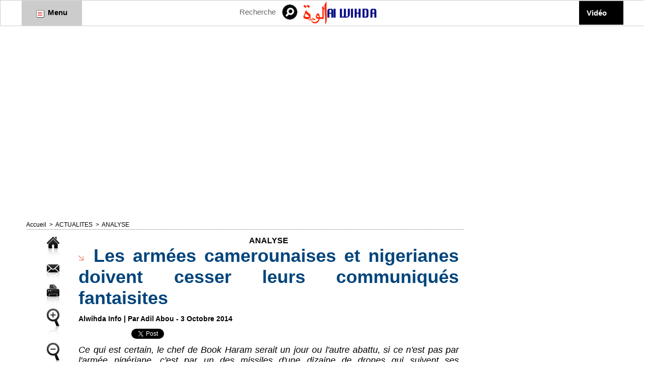

--- FILE ---
content_type: text/html; charset=UTF-8
request_url: https://www.alwihdainfo.com/Les-armees-camerounaises-et-nigerianes-doivent-cesser-leurs-communiques-fantaisites_a12892.html
body_size: 14144
content:
<!DOCTYPE html PUBLIC "-//W3C//DTD XHTML 1.0 Strict//EN" "http://www.w3.org/TR/xhtml1/DTD/xhtml1-strict.dtd">
<html xmlns="http://www.w3.org/1999/xhtml" xmlns:og="http://ogp.me/ns#" xmlns:fb="http://ogp.me/ns/fb#" xml:lang="fr" lang="fr">
<head>
<title>Les armées camerounaises et nigerianes doivent cesser leurs communiqués fantaisites</title>
 
<meta http-equiv="Content-Type" content="text/html; Charset=UTF-8" />
<meta name="author" lang="fr" content="Adil Abou" />
<meta name="keywords" content="Tchad, Afrique, Société, Politique, Économie, Culture, Analyses, Forum, Chad, Idriss Déby, N'Djamena, Alwihda, Informations, Actualités, Journal, Médias, Sécurité, International, Monde" />
<meta name="description" content="Ce qui est certain, le chef de Book Haram serait un jour ou l'autre abattu, si ce n'est pas par l'armée nigériane, c'est par un des missiles d'une dizaine de drones qui suivent ses mouvements..." />

<meta name="geo.position" content="43.5;4.9666667" />
<meta property="og:url" content="https://www.alwihdainfo.com/Les-armees-camerounaises-et-nigerianes-doivent-cesser-leurs-communiques-fantaisites_a12892.html" />
<meta property="og:type" content="article" />
<meta name="image" property="og:image" content="https://www.alwihdainfo.com/var/style/logo.jpg?v=1483711201" />
<meta property="og:title" content="Les armées camerounaises et nigerianes doivent cesser leurs communiqués fantaisites" />
<meta property="og:description" content="Ce qui est certain, le chef de Book Haram serait un jour ou l'autre abattu, si ce n'est pas par l'armée nigériane, c'est par un des missiles d'une dizaine de drones qui suivent ses mouvements. L'apparition du chef de Boko Haram, Abubakar Shekau, dans une vidéo, atteste une fois de plus que tou..." />
<meta property="og:site_name" content="Alwihda Info - Actualités TCHAD, Afrique, International" />
<meta property="twitter:card" content="summary_large_image" />
<meta property="twitter:title" content="Les armées camerounaises et nigerianes doivent cesser leur..." />
<meta property="twitter:description" content="Ce qui est certain, le chef de Book Haram serait un jour ou l'autre abattu, si ce n'est pas par l'armée nigériane, c'est par un des missiles d'une dizaine de drones qui suivent ses mouvements..." />
<meta property="fb:app_id" content="1459717774265738" />
<link rel="stylesheet" href="/var/style/style_2.css?v=1733982080" type="text/css" />
<link rel="stylesheet" media="only screen and (max-width : 800px)" href="/var/style/style_1102.css?v=1495979597" type="text/css" />
<link rel="stylesheet" href="/assets/css/gbfonts.min.css?v=1724246908" type="text/css">
<meta id="viewport" name="viewport" content="width=device-width, initial-scale=1.0, maximum-scale=1.0" />
<link id="css-responsive" rel="stylesheet" href="/_public/css/responsive.min.css?v=1731587507" type="text/css" />
<link rel="stylesheet" media="only screen and (max-width : 800px)" href="/var/style/style_1102_responsive.css?v=1495979597" type="text/css" />
<link rel="stylesheet" href="/var/style/style.6554979.css?v=1584016503" type="text/css" />
<link rel="stylesheet" href="/var/style/style.1305008.css?v=1342278298" type="text/css" />
<link rel="canonical" href="https://www.alwihdainfo.com/Les-armees-camerounaises-et-nigerianes-doivent-cesser-leurs-communiques-fantaisites_a12892.html" />
<link rel="alternate" type="application/rss+xml" title="RSS" href="/xml/syndication.rss" />
<link rel="alternate" type="application/atom+xml" title="ATOM" href="/xml/atom.xml" />
<link rel="icon" href="/favicon.ico?v=1487204739" type="image/x-icon" />
<link rel="shortcut icon" href="/favicon.ico?v=1487204739" type="image/x-icon" />
 
<!-- Google file -->
<meta name="verify-v1" content="f4ZpIjJp7YNSY8zJmhA0A0aHz4JLHG3P+YQonQloG7E=" />
 
<!-- Msn tags -->
<meta name="msvalidate.01" content="F0F52CBD38431C78915FCEEF7BFBA6E4" />
<script src="/_public/js/jquery-1.8.3.min.js?v=1731587507" type="text/javascript"></script>
<script src="/_public/js/jquery-tiptip.min.js?v=1731587507" type="text/javascript"></script>
<script src="/_public/js/regie_pub.js?v=1731587507" type="text/javascript"></script>
<script src="/_public/js/form.js?v=1731587507" type="text/javascript"></script>
<script src="/_public/js/compress_facebook.js?v=1731587507" type="text/javascript"></script>
<script src="/_public/js/compress_fonctions.js?v=1731587507" type="text/javascript"></script>
<script type="text/javascript" src="//platform.linkedin.com/in.js">lang:fr_FR</script>
<script type="text/javascript">
/*<![CDATA[*//*---->*/
selected_page = ['article', ''];
selected_page = ['article', '7045621'];
var deploye26839575 = true;

function sfHover_26839575(id) {
	var func = 'hover';
	if ($('#css-responsive').length && parseInt($(window).width()) <= 800) { 
		func = 'click';
	}

	$('#' + id + ' li' + (func == 'click' ? ' > a' : '')).on(func, 
		function(e) { 
			var obj  = (func == 'click' ? $(this).parent('li') :  $(this));
			if (func == 'click') {
				$('#' + id + ' > li').each(function(index) { 
					if ($(this).attr('id') != obj.attr('id') && !$(this).find(obj).length) {
						$(this).find(' > ul:visible').each(function() { $(this).hide(); });
					}
				});
			}
			if(func == 'click' || e.type == 'mouseenter') { 
				if (obj.find('ul:first:hidden').length)	{
					sfHoverShow_26839575(obj); 
				} else if (func == 'click') {
					sfHoverHide_26839575(obj);
				}
				if (func == 'click' && obj.find('ul').length)	return false; 
			}
			else if (e.type == 'mouseleave') { sfHoverHide_26839575(obj); }
		}
	);
}
function sfHoverShow_26839575(obj) {
	obj.addClass('sfhover').css('z-index', 1000); obj.find('ul:first:hidden').each(function() { if ($(this).hasClass('lvl0')) $(this).show(); else $(this).show(); });
}
function sfHoverHide_26839575(obj) {
	obj.find('ul:visible').each(function() { if ($(this).hasClass('lvl0')) $(this).hide(); else $(this).hide();});
}
var deploye26839578 = true;

function sfHover_26839578(id) {
	var func = 'hover';
	if ($('#css-responsive').length && parseInt($(window).width()) <= 800) { 
		func = 'click';
	}

	$('#' + id + ' li' + (func == 'click' ? ' > a' : '')).on(func, 
		function(e) { 
			var obj  = (func == 'click' ? $(this).parent('li') :  $(this));
			if (func == 'click') {
				$('#' + id + ' > li').each(function(index) { 
					if ($(this).attr('id') != obj.attr('id') && !$(this).find(obj).length) {
						$(this).find(' > ul:visible').each(function() { $(this).hide(); });
					}
				});
			}
			if(func == 'click' || e.type == 'mouseenter') { 
				if (obj.find('ul:first:hidden').length)	{
					sfHoverShow_26839578(obj); 
				} else if (func == 'click') {
					sfHoverHide_26839578(obj);
				}
				if (func == 'click' && obj.find('ul').length)	return false; 
			}
			else if (e.type == 'mouseleave') { sfHoverHide_26839578(obj); }
		}
	);
}
function sfHoverShow_26839578(obj) {
	obj.addClass('sfhover').css('z-index', 1000); obj.find('ul:first:hidden').each(function() { if ($(this).hasClass('lvl0')) $(this).show(); else $(this).show(); });
}
function sfHoverHide_26839578(obj) {
	obj.find('ul:visible').each(function() { if ($(this).hasClass('lvl0')) $(this).hide(); else $(this).hide();});
}

 var GBRedirectionMode = 'IF_FOUND';
/*--*//*]]>*/

</script>
 
<!-- Perso tags -->
<meta name="google-site-verification" content="z4YcYSZXRY8V5YldS9QTOpvH3m672leHPLiQ--d8wrY" />
<input type="hidden" name="OBKey" value="dbdbtpstrvPdlppWUp3A/A=="/> <script LANGUAGE="JavaScript">var OBCTm='1436226410466'; </script><script LANGUAGE="JavaScript" src="http://widgets.outbrain.com/claim.js"></script>
<meta name="google-site-verification" content="PAGdq5S4wOlK2qaa5sfhcTlG4L6YS61KDFHYKc_V6NY" />
<meta property="fb:pages" content="107703181781" />
<script async src="//pagead2.googlesyndication.com/pagead/js/adsbygoogle.js"></script>
<script>
  (adsbygoogle = window.adsbygoogle || []).push({
    google_ad_client: "ca-pub-7696533747916914",
    enable_page_level_ads: true
  });
</script>

<script data-ad-client="ca-pub-7696533747916914" async src="https://pagead2.googlesyndication.com/pagead/js/adsbygoogle.js"></script>

<meta name='dailymotion-domain-verification' content='dmgqhjdfpid96rxrn' />

<!-- Quantcast Choice. Consent Manager Tag v2.0 (for TCF 2.0) -->
<script type="text/javascript" async="true">
(function() {
    var host = 'www.themoneytizer.com';
    var element = document.createElement('script');
    var firstScript = document.getElementsByTagName('script')[0];
    var url = 'https://quantcast.mgr.consensu.org'
        .concat('/choice/', '6Fv0cGNfc_bw8', '/', host, '/choice.js')
    var uspTries = 0;
    var uspTriesLimit = 3;
    element.async = true;
    element.type = 'text/javascript';
    element.src = url;

    firstScript.parentNode.insertBefore(element, firstScript);

    function makeStub() {
        var TCF_LOCATOR_NAME = '__tcfapiLocator';
        var queue = [];
        var win = window;
        var cmpFrame;

        function addFrame() {
            var doc = win.document;
            var otherCMP = !!(win.frames[TCF_LOCATOR_NAME]);

            if (!otherCMP) {
                if (doc.body) {
                    var iframe = doc.createElement('iframe');

                    iframe.style.cssText = 'display:none';
                    iframe.name = TCF_LOCATOR_NAME;
                    doc.body.appendChild(iframe);
                } else {
                    setTimeout(addFrame, 5);
                }
            }
            return !otherCMP;
        }

        function tcfAPIHandler() {
            var gdprApplies;
            var args = arguments;

            if (!args.length) {
                return queue;
            } else if (args[0] === 'setGdprApplies') {
                if (
                    args.length > 3 &&
                    args[2] === 2 &&
                    typeof args[3] === 'boolean'
                ) {
                    gdprApplies = args[3];
                    if (typeof args[2] === 'function') {
                        args[2]('set', true);
                    }
                }
            } else if (args[0] === 'ping') {
                var retr = {
                    gdprApplies: gdprApplies,
                    cmpLoaded: false,
                    cmpStatus: 'stub'
                };

                if (typeof args[2] === 'function') {
                    args[2](retr);
                }
            } else {
                queue.push(args);
            }
        }

        function postMessageEventHandler(event) {
            var msgIsString = typeof event.data === 'string';
            var json = {};

            try {
                if (msgIsString) {
                    json = JSON.parse(event.data);
                } else {
                    json = event.data;
                }
            } catch (ignore) {}

            var payload = json.__tcfapiCall;

            if (payload) {
                window.__tcfapi(
                    payload.command,
                    payload.version,
                    function(retValue, success) {
                        var returnMsg = {
                            __tcfapiReturn: {
                                returnValue: retValue,
                                success: success,
                                callId: payload.callId
                            }
                        };
                        if (msgIsString) {
                            returnMsg = JSON.stringify(returnMsg);
                        }
                        event.source.postMessage(returnMsg, '*');
                    },
                    payload.parameter
                );
            }
        }

        while (win) {
            try {
                if (win.frames[TCF_LOCATOR_NAME]) {
                    cmpFrame = win;
                    break;
                }
            } catch (ignore) {}

            if (win === window.top) {
                break;
            }
            win = win.parent;
        }
        if (!cmpFrame) {
            addFrame();
            win.__tcfapi = tcfAPIHandler;
            win.addEventListener('message', postMessageEventHandler, false);
        }
    };

    if (typeof module !== 'undefined') {
        module.exports = makeStub;
    } else {
        makeStub();
    }

    var uspStubFunction = function() {
        var arg = arguments;
        if (typeof window.__uspapi !== uspStubFunction) {
            setTimeout(function() {
                if (typeof window.__uspapi !== 'undefined') {
                    window.__uspapi.apply(window.__uspapi, arg);
                }
            }, 500);
        }
    };

    var checkIfUspIsReady = function() {
        uspTries++;
        if (window.__uspapi === uspStubFunction && uspTries < uspTriesLimit) {
            console.warn('USP is not accessible');
        } else {
            clearInterval(uspInterval);
        }
    };

    if (typeof window.__uspapi === 'undefined') {
        window.__uspapi = uspStubFunction;
        var uspInterval = setInterval(checkIfUspIsReady, 6000);
    }
})();
</script>
<!-- End Quantcast Choice. Consent Manager Tag v2.0 (for TCF 2.0) -->

<script data-ad-client="ca-pub-7967350387976686" async src="https://pagead2.googlesyndication.com/pagead/js/adsbygoogle.js"></script>

<script async custom-element="amp-auto-ads"
        src="https://cdn.ampproject.org/v0/amp-auto-ads-0.1.js">
</script>
<style type="text/css">
.mod_6554979 .resize {
	 max-width: 755.61px;
}

.mod_6554979 img, .mod_6554979 embed, .mod_6554979 table {
	 max-width: 762.3px;
}

.mod_6554979 .mod_6554979_pub {
	 min-width: 849px;
}

.mod_6554979 .mod_6554979_pub .cel1 {
	 padding: 0;
}

.mod_6554979 .photo.left .mod_6554979_pub, .mod_6554979 .photo.right .mod_6554979_pub {
	 min-width: 424px; margin: 15px 10px;
}

.mod_6554979 .photo.left .mod_6554979_pub {
	 margin-left: 0;
}

.mod_6554979 .photo.right .mod_6554979_pub {
	 margin-right: 0;
}

.mod_6554979 .para_10782022 .photo {
	 position: relative;
}


			#tiptip_holder {
				display: none;
				position: absolute;
				top: 0;
				left: 0;
				z-index: 99999;
			}
</style>

<!-- Google Analytics -->
<!-- Google tag (gtag.js) -->
<script async src="https://www.googletagmanager.com/gtag/js?id=G-5GXEJQB3CP"></script>
<script>
  window.dataLayer = window.dataLayer || [];
  function gtag(){dataLayer.push(arguments);}
  gtag('js', new Date());

  gtag('config', 'G-5GXEJQB3CP');
</script>
 
</head>

<body class="mep2">
<div class="stickyzone">

<div class="z_col130_td_inner">
<div id="z_col130" class="full">
<div class="z_col130_inner">

<!-- newsh 6554971 -->
<div id="mod_6554971" class="mod_6554971 wm-module fullbackground  module-newsh type-anime">
	 <div class="titre">
			 <label class="entete" style="vertical-align:bottom">News : </label>
			 <a href="/Incursion-accidentelle-au-Tchad-les-Forces-de-soutien-rapide-expriment-leurs-regrets_a147581.html">Incursion&nbsp;accidentelle&nbsp;au&nbsp;Tchad&nbsp;:&nbsp;les&nbsp;Forces&nbsp;de&nbsp;soutien&nbsp;rapide&nbsp;expriment&nbsp;leurs&nbsp;regrets</a>
			<span class="date" style="margin-left:5px;">19/01/2026</span>
			 <a href="/Tchad-Rentree-solennelle-de-la-20ᵉ-promotion-de-l-ENA-placee-sous-le-signe-de-la-reforme-de-la-haute-fonction-publique_a147580.html">Tchad&nbsp;:&nbsp;Rentrée&nbsp;solennelle&nbsp;de&nbsp;la&nbsp;20ᵉ&nbsp;promotion&nbsp;de&nbsp;l’ENA&nbsp;placée&nbsp;sous&nbsp;le&nbsp;signe&nbsp;de&nbsp;la&nbsp;réforme&nbsp;de&nbsp;la&nbsp;haute&nbsp;fonction&nbsp;publique</a>
			<span class="date" style="margin-left:5px;">19/01/2026</span>
			 <a href="/Tchad-Les-autorites-de-la-province-du-Moyen-Chari-rassurent-la-population-de-Korbol-face-a-la-crise-securitaire_a147579.html">Tchad&nbsp;:&nbsp;Les&nbsp;autorités&nbsp;de&nbsp;la&nbsp;province&nbsp;du&nbsp;Moyen-Chari&nbsp;rassurent&nbsp;la&nbsp;population&nbsp;de&nbsp;Korbol&nbsp;face&nbsp;à&nbsp;la&nbsp;crise&nbsp;sécuritaire</a>
			<span class="date" style="margin-left:5px;">19/01/2026</span>
			 <a href="/Tchad-nominations-au-Secretariat-general-du-Gouvernement_a147578.html">Tchad&nbsp;:&nbsp;nominations&nbsp;au&nbsp;Secrétariat&nbsp;général&nbsp;du&nbsp;Gouvernement</a>
			<span class="date" style="margin-left:5px;">19/01/2026</span>
			 <a href="/Tchad-Le-chef-de-l-Etat-promulgue-10-lois_a147575.html">Tchad&nbsp;:&nbsp;Le&nbsp;chef&nbsp;de&nbsp;l'État&nbsp;promulgue&nbsp;10&nbsp;lois</a>
			<span class="date" style="margin-left:5px;">19/01/2026</span>
	 </div>
</div>
</div>
</div>
</div>
</div>
<div id="z_col_130_responsive" class="responsive-menu">


<!-- MOBI_swipe 9644176 -->
<div id="mod_9644176" class="mod_9644176 wm-module fullbackground  module-MOBI_swipe">
	 <div class="entete"><div class="fullmod"></div></div>
	<div class="cel1">
		 <ul>
			 <li class="liens" data-link="home,"><a href="https://www.alwihdainfo.com/" >			 <span>
			 Accueil
			 </span>
</a></li>
			 <li class="liens" data-link="rubrique,101354"><a href="/tchad/" >			 <span>
			 TCHAD
			 </span>
</a></li>
			 <li class="liens" data-link="rubrique,101325"><a href="/ACTUALITES_r1.html" >			 <span>
			 ACTUALITES
			 </span>
</a></li>
			 <li class="liens" data-link="rubrique,101353"><a href="/afrique/" >			 <span>
			 AFRIQUE
			 </span>
</a></li>
			 <li class="liens" data-link="rubrique,101355"><a href="/internatonal/" >			 <span>
			 INTERNATIONAL
			 </span>
</a></li>
			 <li class="liens" data-link="rubrique,101351"><a href="/COMMUNIQUE_r12.html" >			 <span>
			 COMMUNIQUE DE PRESSE
			 </span>
</a></li>
			 <li class="liens" data-link="rubrique,102080"><a href="/ANALYSE_r27.html" >			 <span>
			 ANALYSE
			 </span>
</a></li>
			 <li class="liens" data-link="rubrique,101348"><a href="/interview/" >			 <span>
			 INTERVIEW
			 </span>
</a></li>
			 <li class="liens" data-link="rubrique,101361"><a href="/POINT-DE-VUE_r22.html" >			 <span>
			 POINT DE VUE
			 </span>
</a></li>
			 <li class="liens" data-link="rubrique,103722"><a href="/REACTION_r30.html" >			 <span>
			 REACTION
			 </span>
</a></li>
			 <li class="liens" data-link="rubrique,101350"><a href="/sport/" >			 <span>
			 SPORTS
			 </span>
</a></li>
			 <li class="liens" data-link="rubrique,251314"><a href="/Revue-de-Presse_r35.html" >			 <span>
			 Revue de Presse Tchadienne
			 </span>
</a></li>
			 <li class="liens" data-link="rubrique,218382"><a href="/LITTERATURE_r34.html" >			 <span>
			 LIVRE
			 </span>
</a></li>
			 <li class="liens" data-link="contact,alwihda@aol.com; amdjamil@alwihdainfo.com; yacoubahmat@aol.com"><a href="mailto:alwihda@aol.com; amdjamil@alwihdainfo.com; yacoubahmat@aol.com" >			 <span>
			 Contact
			 </span>
</a></li>
			 <li class="liens" data-link="galerie,all"><a href="/photos/" >			 <span>
			 Galerie
			 </span>
</a></li>
			 <li class="liens" data-link="videos,videos"><a href="/videos" >			 <span>
			 Vidéo
			 </span>
</a></li>
		 </ul>
	</div>
</div>
</div>
<div id="main-responsive">

<div class="z_col0_td_inner z_td_colonne">
<!-- ********************************************** ZONE TITRE FULL ***************************************** -->
	 <div id="z_col0" class="full z_colonne">
		 <div class="z_col0_inner">
<div id="z_col0_responsive" class="module-responsive">

<!-- MOBI_titre 9644177 -->
<div id="mod_9644177" class="mod_9644177 module-MOBI_titre">
<div class="tablet-bg">
<div onclick="swipe()" class="swipe gbicongeneric icon-gbicongeneric-button-swipe-list"></div>
	 <div class="titre"><a href="https://www.alwihdainfo.com">Alwihda Info</a></div>
<div onclick="$('#search-9644177').toggle()" class="searchbutton gbicongeneric icon-gbicongeneric-search"></div>
<div id="search-9644177" class="searchbar" style="display:none">
<form action="/search/" method="get">
<div class="search-keyword"><input type="text" name="keyword" /></div>
<div class="search-button"><button>Rechercher</button></div>
</form>
</div>
</div>
</div>
<div id="ecart_after_9644177" class="ecart_col0"><hr /></div>

<!-- html 18734826 -->
	 <script async src="//pagead2.googlesyndication.com/pagead/js/adsbygoogle.js"></script>
<!-- ReponsiveTaille -->
<ins class="adsbygoogle"
     style="display:block"
     data-ad-client="ca-pub-7696533747916914"
     data-ad-slot="2671747107"
     data-ad-format="auto"></ins>
<script>
(adsbygoogle = window.adsbygoogle || []).push({});
</script>
</div>
<div id="mod_26839574" class="mod_26839574 wm-module module-responsive " style="_position:static">
<div class="fullmod">
<table cellpadding="0" cellspacing="0" class="module-combo nb-modules-4" style="position:relative; _position:static">
<tr>
<td class="celcombo1">
<!-- menu_deployable 26839575 -->
<div id="ecart_before_26839575" class="ecart_col0 " style="display:none"><hr /></div>
<div id="mod_26839575" class="mod_26839575 module-menu_deployable wm-module fullbackground  colonne-b type-1 background-cell- " >
	 <div class="main_menu"><div class="fullmod">
		 <ul id="menuliste_26839575">
			 <li data-link="rien," class=" titre last element void" id="menuliste_26839575_1"><a href="#" > <img class="image middle nomargin" src="https://www.alwihdainfo.com/_images/preset/puces/arrow31.gif?v=1732287502" alt=""  /> Menu</a></li>
		 </ul>
	 <div class="break" style="_height:auto;"></div>
	 </div></div>
	 <div class="clear"></div>
	 <script type="text/javascript">sfHover_26839575('menuliste_26839575')</script>
</div>
</td>
<td class="celcombo2">
<!-- recherche 26839576 -->
<div id="ecart_before_26839576" class="ecart_col0 " style="display:none"><hr /></div>
<div id="mod_26839576" class="mod_26839576 wm-module fullbackground  recherche type-3">
	 <form id="form_26839576" action="/search/" method="get" enctype="application/x-www-form-urlencoded" >
		 <div class="cel1">
			 <input type="text" style="width:75px" id="keyword_safe_26839576" name="keyword_safe_26839576" value="Recherche" class="button" onfocus="this.style.display='none'; document.getElementById('keyword_26839576').style.display='inline'; document.getElementById('keyword_26839576').focus()" /><input type="text" style="display:none;width:75px" id="keyword_26839576" name="keyword" value="" class="button" onblur="if (this.value == '') {this.style.display='none'; document.getElementById('keyword_safe_26839576').style.display='inline';}" onkeydown="if(event.keyCode == 13) $('#form_26839576').submit()" />		 </div>
	 </form>
</div>
</td>
<td class="celcombo3">
<!-- lien_perso 26839577 -->
<div id="ecart_before_26839577" class="ecart_col0 " style="display:none"><hr /></div>
<div id="mod_26839577" class="mod_26839577 wm-module fullbackground  module-lien_perso">
	 <div class="texte">
		 <a href="http://www.alwihdainfo.com" target="_blank"> <img src="/photo/mod-26839577.png?v=1550179706" class="image" alt="http://www.alwihdainfo.com"  /></a>
	 </div>
</div>
</td>
<td class="celcombo4">
<!-- menu_deployable 26839578 -->
<div id="ecart_before_26839578" class="ecart_col0 " style="display:none"><hr /></div>
<div id="mod_26839578" class="mod_26839578 module-menu_deployable wm-module fullbackground  colonne-b type-2 background-cell- " >
	 <div class="main_menu"><div class="fullmod">
		 <ul id="menuliste_26839578">
			 <li data-link="video," class=" titre last" id="menuliste_26839578_1"><a href="/videos/" >Vidéo</a></li>
		 </ul>
	 <div class="break" style="_height:auto;"></div>
	 </div></div>
	 <div class="clear"></div>
	 <script type="text/javascript">sfHover_26839578('menuliste_26839578')</script>
</div>
</td>
</tr>
</table>
</div>
</div>
<div id="ecart_after_26839574" class="ecart_col0"><hr /></div>

<!-- html 16024210 -->
<div id="ecart_before_16024210" class="ecart_col0 module-responsive" style="display:none"><hr /></div>
	 <div style="text-align:center;" id="9745-31"><script src="//ads.themoneytizer.com/s/gen.js?type=31"></script><script src="//ads.themoneytizer.com/s/requestform.js?siteId=9745&formatId=31" ></script></div>

<script async src="https://pagead2.googlesyndication.com/pagead/js/adsbygoogle.js?client=ca-pub-7967350387976686"
     crossorigin="anonymous"></script>
<!-- Menu haut -->
<ins class="adsbygoogle"
     style="display:block"
     data-ad-client="ca-pub-7967350387976686"
     data-ad-slot="1073996871"
     data-ad-format="auto"
     data-full-width-responsive="true"></ins>
<script>
     (adsbygoogle = window.adsbygoogle || []).push({});
</script>
<div id="ecart_after_16024210" class="ecart_col0"><hr /></div>

<!-- html 67470280 -->
<div id="ecart_before_67470280" class="ecart_col0 module-responsive" style="display:none"><hr /></div>
	 <script async src="https://pagead2.googlesyndication.com/pagead/js/adsbygoogle.js?client=ca-pub-7967350387976686"
     crossorigin="anonymous"></script>
<!-- 728x90 -->
<ins class="adsbygoogle"
     style="display:inline-block;width:728px;height:90px"
     data-ad-client="ca-pub-7967350387976686"
     data-ad-slot="8330181111"></ins>
<script>
     (adsbygoogle = window.adsbygoogle || []).push({});
</script>
		 </div>
	 </div>
<!-- ********************************************** FIN ZONE TITRE FULL ************************************* -->
</div>
<div id="main">
<table id="main_table_inner" cellspacing="0">
<tr class="tr_median">
<td class="z_col1_td_inner z_td_colonne main-colonne">
<!-- ********************************************** COLONNE 1 ********************************************** -->
<div id="z_col1" class="z_colonne">
	 <div class="z_col1_inner z_col_median">
		 <div class="inner">
<div id="breads" class="breadcrump breadcrumbs">
	 <a href="https://www.alwihdainfo.com/">Accueil</a>
	 <span class="sepbread">&nbsp;&gt;&nbsp;</span>
	 <a href="/ACTUALITES_r1.html">ACTUALITES</a>
	 <span class="sepbread">&nbsp;&gt;&nbsp;</span>
	 <a href="/ANALYSE_r27.html">ANALYSE</a>
	 <div class="clear separate"><hr /></div>
</div>
<div id="mod_6554979" class="mod_6554979 wm-module fullbackground  page2_article article-12892">
	 <div class="cel1">
		 <div class="inner">
	 <div class="col_left" style='overflow:visible'>
		 <div class="boutons_colonne"><a class="bt-home" href="https://www.alwihdainfo.com/"><img src="/_images/icones/bt_home_5.png?v=1731587505" class="image middle" alt="Accueil" title="Accueil"  /></a><br /><a class="bt-mail" rel="nofollow" href="/send/7045621/"><img src="/_images/icones/bt_mail_5.png?v=1731587505" class="image middle" alt="Envoyer à un ami" title="Envoyer à un ami"  /></a><br /><a class="bt-print" rel="nofollow" onclick="window.open(this.href,'_blank', 'width=600, height=800, scrollbars=yes, menubar=yes, resizable=yes');return false;" href="/Les-armees-camerounaises-et-nigerianes-doivent-cesser-leurs-communiques-fantaisites_a12892.html?print=1"><img src="/_images/icones/bt_print_5.png?v=1731587505" class="image middle" alt="Imprimer" title="Imprimer"  /></a><br /><a class="bt-plus" href="javascript:void(0)" onclick="javascript:setSize(10, 'access')"><img src="/_images/icones/bt_fontplus_5.png?v=1731587505" class="image pointer middle" alt="Grand" title="Grand"  /></a><br /><a class="bt-moins" href="javascript:void(0)" onclick="javascript:setSize(-10, 'access')"><img src="/_images/icones/bt_fontmoins_5.png?v=1731587505" class="image pointer middle" alt="Petit" title="Petit"  /></a><br /><a class="bt-share" href="javascript:void(0)" id="share_article_6554979"><img src="/_images/icones/bt_share_5.png?v=1731587505" class="image middle" alt="Partager" title="Partager"  /></a>
</div></div>
<div class="col_right" style='overflow:visible'>
	 <div class="article">
		 <div class="entete_liste">
			 <div class="access">ANALYSE</div>
		 </div>
		 <div class="titre">
			 <h1 class="access">
				 <img class="image middle nomargin" src="https://www.alwihdainfo.com/_images/preset/puces/arrow17.gif?v=1732287502" alt=""  /> 
				 Les armées camerounaises et nigerianes doivent cesser leurs communiqués fantaisites
			 </h1>
		 </div>
		 <br class="texte clear" />
		 <div class="auteur">
			 <div class="access">Alwihda Info | Par Adil Abou - 3 Octobre 2014</div>
		 </div>
		 <br class="texte clear" />
<iframe class="sharing" src="//www.facebook.com/plugins/like.php?href=https%3A%2F%2Fwww.alwihdainfo.com%2FLes-armees-camerounaises-et-nigerianes-doivent-cesser-leurs-communiques-fantaisites_a12892.html&amp;layout=button_count&amp;show_faces=false&amp;width=100&amp;action=like&amp;colorscheme=light" scrolling="no" frameborder="0" allowTransparency="true" style="float:left; border:none; overflow:hidden; width:105px; height:20px;"></iframe>
<iframe class="sharing" allowtransparency="true" frameborder="0" scrolling="no" src="//platform.twitter.com/widgets/tweet_button.html?url=http%3A%2F%2Fxfru.it%2FRRVeNk&amp;counturl=https%3A%2F%2Fwww.alwihdainfo.com%2FLes-armees-camerounaises-et-nigerianes-doivent-cesser-leurs-communiques-fantaisites_a12892.html&amp;text=Les%20arm%C3%A9es%20camerounaises%20et%20nigerianes%20doivent%20cesser%20leurs%20communiqu%C3%A9s%20fantaisites&amp;count=horizontal" style="float:left;width:115px; height:20px;"></iframe>
<div class="sharing" style="float: left; width:115px; height:20px;">
<script type="IN/Share" data-url="https://www.alwihdainfo.com/Les-armees-camerounaises-et-nigerianes-doivent-cesser-leurs-communiques-fantaisites_a12892.html" data-counter="right"></script>
</div>
<div class="clear"></div>
		 <br class="texte clear" />
		 <div class="chapeau" style="">
			 <h3 class="access">
				 Ce qui est certain, le chef de Book Haram serait un jour ou l'autre abattu, si ce n'est pas par l'armée nigériane, c'est par un des missiles d'une dizaine de drones qui suivent ses mouvements.
			 </h3>
		 </div>
	 <div class="entry-content instapaper_body">
		 <br id="sep_para_1" class="sep_para access"/>
		 <div id="para_1" class="para_10782022 resize" style="">
			 <div class="photo shadow left">
<div id="mod_6554979_pub" class="mod_6554979_pub wm-module fullbackground  module-pub">
	 <div class="cel1">
		 <div id="pub_6554979_pub_content">
<script async src="//pagead2.googlesyndication.com/pagead/js/adsbygoogle.js"></script>
<!-- PubArticleInternet -->
<ins class="adsbygoogle"
     style="display:inline-block;width:336px;height:280px"
     data-ad-client="ca-pub-7696533747916914"
     data-ad-slot="5836007905"></ins>
<script>
(adsbygoogle = window.adsbygoogle || []).push({});
</script>		 </div>
	 </div>
</div>
			 </div>
			 <div class="texte">
				 <div class="access firstletter">
					 L'apparition du chef de Boko Haram, Abubakar Shekau, dans une vidéo, atteste une fois de plus que tous les communiqués des armées camerounaise et nigériane sont fantaisistes. Toutes les déclarations des deux armées concernant leurs victoires sur Book Haram, la récupération d'arsenal d'armes et de minutions, les défections des centaines de combattants de Book Haram, la mort du chef de Book Haram, les arrestations des commandants de la secte islamiste... toutes ces déclarations n'étaient pas crédibles et elles visent seulement à remonter le moral de ces armées corrompues, responsables des graves violations des droits de l'homme. Pire, les deux armées, chacune de son côté a multiplié les déclarations sur la mort du chef de Boko Haram en s'attribuant cette victoire. L'armée nigériane a même montré l'image d'un "Book Haramiste"  en jurant que c'était bien le chef de Book Haram. Ne croyant pas aux communiqués fantaisistes de son armée, le président nigérian, n'a pas voulu confirmer la nouvelle, à ses pairs, lors de son séjour, à New York. C'est ainsi que le président François Hollande, interrogé par la presse, a dit: " le président nigérian ne me l'a pas confirmée". Les États unis d'Amérique, ont, eux aussi, contredit l'information diffusée par l'armée nigériane. 					 <br />
					 					 <br />
					 L'apparition du chef terroriste de Boko Haram, Abubakar Shekau, jeudi, dans une vidéo est un coup dur porté aux deux armées africaines. Le chef de la secte terroriste a affirmé être toujours en vie. « Je ne mourrai que le jour où Allah m’ôtera le souffle », a-t-il précisé. Il a affirmé, dans une vidéo de 36 minutes, avoir établi un « califat islamique » dans les villes sous son contrôle. Le chef sanguinaire de la nébuleuse Boko Haram y appliquerait les châtiments prévus par la charia dans le nord du pays. 					 <br />
					 					 <br />
					 Ce qui est certain, le chef de Book Haram serait un jour ou l'autre abattu, si ce n'est pas par l'armée nigériane, c'est par un des missiles d'une dizaine de drones qui suivent ses mouvements. L'occident décide quand, où et comment on va l'avoir. En entendant, le cirque continue. Boko Haram et les deux armées n'arrêtent pas de commettre des massacres et diffuser des fausses informations pour séduire un peuple absent mais paie un lourd tribut.					 <br />
					 Abou Adil					 <br />
					 
				 </div>
			 </div>
			 <div class="clear"></div>
		 </div>
	 </div>
		 <br class="texte clear" />
 
		 <br />
		 <!-- page2_commentaire -->
		 <a id="comments"></a>
		 <div id="mod_1305008" class="param_commentaire mod_1305008 wm-module fullbackground ">
			 <div class="cel1">
<div class="fb-comments" data-href="https://www.alwihdainfo.com/index.php?action=article&amp;numero=12892" data-num-posts="10" data-width="100%" ></div>
		 </div>
		 </div>
 
		 <div id="entete_liste">
		 <br />
		 <div class="entete_liste" style="float:left">
			 <div class="access" style="padding-top:5px">Dans la même rubrique :</div>
		 </div>
		 <div class="titre_liste pager" style="float:right; padding:0 0 10px 0">
			 <a class="sel" rel="nofollow" href="javascript:void(0)" onclick="recharge('entete_liste', 'https://www.alwihdainfo.com/mymodule/6554979/', '', 'start=-3&amp;numero=12892&amp;java=false&amp;ajax=true&amp;show=liste_articles&amp;mod_size=3')">&lt;</a>
			 <a href="javascript:void(0)" rel="nofollow" onclick="recharge('entete_liste', 'https://www.alwihdainfo.com/mymodule/6554979/', '', 'start=3&amp;numero=12892&amp;java=false&amp;ajax=true&amp;show=liste_articles&amp;mod_size=3')">&gt;</a>
		 </div>
		 <div class="break" style="padding-bottom: 10px"></div>
			 <table class="same_rub inner" cellpadding="0" cellspacing="0"><tr style="margin:0 auto">
		 <td class="bloc_liste" style="padding-right:5px;">
		 <div class="titre_liste bloc">
			 <div class="not-responsive" style="position: relative; background: transparent url(https://www.alwihdainfo.com/photo/art/iphone/93790321-65490398.jpg?v=1768900934) center center no-repeat; display:block; padding-top: 163px; cursor:pointer" onclick="location.href = 'https://www.alwihdainfo.com/Les-paradoxes-de-la-paix-trumpienne-escalades-voltefaces-et-recomposition-des-alliances-geopolitiques_a147588.html'"></div>
			 <div class="responsive" style="display:none; background: transparent url(https://www.alwihdainfo.com/photo/art/large_x2/93790321-65490398.jpg?v=1768900934) center center no-repeat; cursor:pointer" onclick="location.href = 'https://www.alwihdainfo.com/Les-paradoxes-de-la-paix-trumpienne-escalades-voltefaces-et-recomposition-des-alliances-geopolitiques_a147588.html'"></div>
			 <h3 class="access">
			 <span class="date">Mardi 20 Janvier 2026 - 11:30</span>			 <a class="access" href="/Les-paradoxes-de-la-paix-trumpienne-escalades-voltefaces-et-recomposition-des-alliances-geopolitiques_a147588.html">Les paradoxes de la paix « trumpienne » : escalades, voltefaces et recomposition des alliances géopolitiques</a>
			 </h3>
		 </div>
		 </td>
		 <td class="bloc_liste" style="padding-left:5px;padding-right:5px;">
		 <div class="titre_liste bloc">
			 <div class="not-responsive" style="position: relative; background: transparent url(https://www.alwihdainfo.com/photo/art/iphone/93741477-65467687.jpg?v=1768646518) center center no-repeat; display:block; padding-top: 163px; cursor:pointer" onclick="location.href = 'https://www.alwihdainfo.com/Tchad-Polygamie-et-cohesion-familiale-entre-solidarite-et-conflits-silencieux_a147530.html'"></div>
			 <div class="responsive" style="display:none; background: transparent url(https://www.alwihdainfo.com/photo/art/large_x2/93741477-65467687.jpg?v=1768646518) center center no-repeat; cursor:pointer" onclick="location.href = 'https://www.alwihdainfo.com/Tchad-Polygamie-et-cohesion-familiale-entre-solidarite-et-conflits-silencieux_a147530.html'"></div>
			 <h3 class="access">
			 <span class="date">Samedi 17 Janvier 2026 - 12:25</span>			 <a class="access" href="/Tchad-Polygamie-et-cohesion-familiale-entre-solidarite-et-conflits-silencieux_a147530.html">Tchad : Polygamie et cohésion familiale, entre solidarité et conflits silencieux</a>
			 </h3>
		 </div>
		 </td>
		 <td class="bloc_liste" style="padding-left:5px;">
		 <div class="titre_liste bloc">
			 <div class="not-responsive" style="position: relative; background: transparent url(https://www.alwihdainfo.com/photo/art/iphone/93740759-65467534.jpg?v=1768643201) center center no-repeat; display:block; padding-top: 163px; cursor:pointer" onclick="location.href = 'https://www.alwihdainfo.com/Pourquoi-depensons-nous-plus-pour-nos-morts-que-pour-nos-vivants_a147529.html'"></div>
			 <div class="responsive" style="display:none; background: transparent url(https://www.alwihdainfo.com/photo/art/large_x2/93740759-65467534.jpg?v=1768643201) center center no-repeat; cursor:pointer" onclick="location.href = 'https://www.alwihdainfo.com/Pourquoi-depensons-nous-plus-pour-nos-morts-que-pour-nos-vivants_a147529.html'"></div>
			 <h3 class="access">
			 <span class="date">Samedi 17 Janvier 2026 - 11:50</span>			 <a class="access" href="/Pourquoi-depensons-nous-plus-pour-nos-morts-que-pour-nos-vivants_a147529.html">Pourquoi dépensons-nous plus pour nos morts que pour nos vivants ?</a>
			 </h3>
		 </div>
		 </td>
			 </tr></table>
		 </div>
	 </div>
</div>
<div class="clear"></div>
		 </div>
	 </div>
</div>
<div id="ecart_after_6554979" class="ecart_col1"><hr /></div>

<!-- html 30329537 -->
<div id="ecart_before_30329537" class="ecart_col1 responsive" style="display:none"><hr /></div>
	 <div style="text-align: center;"><span style="color:#FFFFFF;"><strong><span style="background-color:#B22222;">Pour toute information, contactez-nous au : <u>+(235) 99267667 ; 62883277 ; 66267667</u>&nbsp;(Bureau N'Djamena)</span></strong></span></div>

<div class="ecart_col1"><hr /></div>

<!-- html 16725615 -->
<div id="ecart_before_16725615" class="ecart_col1 responsive" style="display:none"><hr /></div>
	 <center><div class="outbrain-tm" id="9745-16"><script src="//ads.themoneytizer.com/s/gen.js?type=16"></script><script src="//ads.themoneytizer.com/s/requestform.js?siteId=9745&formatId=16" ></script></div></center>

<script async src="//pagead2.googlesyndication.com/pagead/js/adsbygoogle.js"></script>
<ins class="adsbygoogle"
     style="display:block"
     data-ad-format="autorelaxed"
     data-ad-client="ca-pub-7696533747916914"
     data-ad-slot="8578679906"></ins>
<script>
     (adsbygoogle = window.adsbygoogle || []).push({});
</script>
<div class="ecart_col1"><hr /></div>
		 </div>
	 </div>
</div>
<!-- ********************************************** FIN COLONNE 1 ****************************************** -->
</td>
<td class="z_col2_td_inner z_td_colonne">
<!-- ********************************************** COLONNE 2 ********************************************** -->
<div id="z_col2" class="z_colonne">
	 <div class="z_col2_inner z_col_median">
		 <div class="inner">

<!-- html 6554958 -->
	 <script async src="//pagead2.googlesyndication.com/pagead/js/adsbygoogle.js"></script>
<!-- Skyscraper Large -->
<ins class="adsbygoogle"
     style="display:inline-block;width:300px;height:600px"
     data-ad-client="ca-pub-7696533747916914"
     data-ad-slot="6959818704"></ins>
<script>
(adsbygoogle = window.adsbygoogle || []).push({});
</script>

<script async src="//pagead2.googlesyndication.com/pagead/js/adsbygoogle.js"></script>
<script>
     (adsbygoogle = window.adsbygoogle || []).push({
          google_ad_client: "ca-pub-7696533747916914",
          enable_page_level_ads: true
     });
</script><script async src="//pagead2.googlesyndication.com/pagead/js/adsbygoogle.js"></script>
<script>
     (adsbygoogle = window.adsbygoogle || []).push({
          google_ad_client: "ca-pub-7696533747916914",
          enable_page_level_ads: true
     });
</script>

<script async src="https://pagead2.googlesyndication.com/pagead/js/adsbygoogle.js"></script> <script> (adsbygoogle = window.adsbygoogle || []).push({ google_ad_client: "ca-pub-7696533747916914", enable_page_level_ads: true }); </script>
<div id="ecart_after_6554958" class="ecart_col2"><hr /></div>

<!-- rub_une 6555006 -->
<div class="module-notresponsive">
<div id="mod_6555006" class="mod_6555006 wm-module fullbackground module-responsive  module-rub_une type-1">
	 <div class="entete"><div class="fullmod">
		 <span>A NE PAS MANQUER</span>
	 </div></div>
	 <div class="cel1 nb-col-1" style="padding:0"><div class="fullmod">
	 <div class="encapse_bloc id0  clear-x2 clear-x3 clear-x4" style="padding:0 7px;">
		 <div class="no_bloc_rub" style="padding:7px 0">
			 <h4 class="rubrique">
				 <a class="arub15" href="/tchad/"><span class="nom_rub15">TCHAD</span></a>
				 <span class="date sep1"> - </span><span class="date">19/01/2026</span>
			 </h4>
			 <h3 class="titre first" style=";margin-bottom:5px">
				 <a href="/Kanem-Les-jeunes-plaident-pour-la-relance-du-projet-petrolier-Sedigui_a147572.html">
					 Kanem : Les jeunes plaident pour la relance du projet pétrolier Sédigui
				 </a>
			
			 <br class="clear" />
			 </h3>
				 <div class="photo shadow thumbnail-2" style="">
					 <a href="/Kanem-Les-jeunes-plaident-pour-la-relance-du-projet-petrolier-Sedigui_a147572.html">
						 <img loading="lazy" src="https://www.alwihdainfo.com/photo/art/medium/93776683-65482327.jpg?v=1768831047" alt="Kanem : Les jeunes plaident pour la relance du projet pétrolier Sédigui" title="Kanem : Les jeunes plaident pour la relance du projet pétrolier Sédigui"  />
					 </a>
				 </div>
			 <div class="clear"></div>
			 <h3 class="titre_suivants" style="margin-top: 10px">
				<span class="photo shadow"><a href="/Decentralisation-Le-Mayo-Kebbi-Ouest-se-dote-d-un-siege-et-lance-son-budget-2026_a147574.html">				 <img loading="lazy" src="https://www.alwihdainfo.com/photo/art/imagette/93776832-65482459.jpg?v=1768831943" alt="Décentralisation : Le Mayo-Kebbi Ouest se dote d'un siège et lance son budget 2026" title="Décentralisation : Le Mayo-Kebbi Ouest se dote d'un siège et lance son budget 2026"  />
</a></span>
				 <a href="/Decentralisation-Le-Mayo-Kebbi-Ouest-se-dote-d-un-siege-et-lance-son-budget-2026_a147574.html">
					 Décentralisation : Le Mayo-Kebbi Ouest se dote d'un siège et lance son budget 2026
				 </a>
				 <span class="date" style="display: block; margin-top: 5px">19/01/2026</span>
			
			 <br class="clear" />
			 </h3>
			 <div class="clear"></div>
		 </div>
		 <div class="clear separate"><hr /></div>
	 </div>
	 </div></div>
</div>
</div>
<div id="ecart_after_6555006" class="ecart_col2"><hr /></div>

<!-- news 6554968 -->
<div id="ecart_before_6554968" class="ecart_col2 " style="display:none"><hr /></div>
<div class="module-notresponsive">
<div id="mod_6554968" class="mod_6554968 wm-module fullbackground  news module-news type-1">
	 <div class="entete"><div class="fullmod">
		 <span>Populaires</span>
	 </div></div>
	 <div class="list-news nb-col-3">
	 <div class="cel1 num1 first">
		 <h3 class="titre">
			 <a href="/Incursion-accidentelle-au-Tchad-les-Forces-de-soutien-rapide-expriment-leurs-regrets_a147581.html">Incursion accidentelle au Tchad : les Forces de soutien rapide expriment leurs regrets</a>
		 </h3>
		 <div class="titre">
			 <span class="date">19/01/2026</span>
		 </div>
	 </div>
	 <div class="cel2 num2">
		 <h3 class="titre">
			 <a href="/Tchad-nominations-au-Secretariat-general-du-Gouvernement_a147578.html">Tchad : nominations au Secrétariat général du Gouvernement</a>
		 </h3>
		 <div class="titre">
			 <span class="date">19/01/2026</span>
		 </div>
	 </div>
	 <div class="cel1 num3">
		 <h3 class="titre">
			 <a href="/Tchad-Rentree-solennelle-de-la-20ᵉ-promotion-de-l-ENA-placee-sous-le-signe-de-la-reforme-de-la-haute-fonction-publique_a147580.html">Tchad : Rentrée solennelle de la 20ᵉ promotion de l’ENA placée sous le signe de la réforme de la haute fonction publique</a>
		 </h3>
		 <div class="titre">
			 <span class="date">19/01/2026</span>
		 </div>
	 </div>
	 </div>
</div>
</div>
<div id="ecart_after_6554968" class="ecart_col2"><hr /></div>

<!-- rub_une 6555005 -->
<div id="ecart_before_6555005" class="ecart_col2 " style="display:none"><hr /></div>
<div class="module-notresponsive">
<div id="mod_6555005" class="mod_6555005 wm-module fullbackground module-responsive  module-rub_une type-1">
	 <div class="entete"><div class="fullmod">
		 <span>TRIBUNE &amp; DEBATS</span>
	 </div></div>
	 <div class="cel1 nb-col-1" style="padding:0"><div class="fullmod">
	 <div class="encapse_bloc id0  clear-x2 clear-x3 clear-x4" style="padding:0 7px;">
		 <div class="bloc_rub" style="padding:7px 0">
			 <h4 class="rubrique">
				 <a class="arub22" href="/POINT-DE-VUE_r22.html"><span class="nom_rub22">POINT DE VUE</span></a>
				 <span class="date sep1"> - </span><span class="date">29/08/2025 - Dr. Rokia Ahjou</span>
			 </h4>
			 <h3 class="titre first" style=";margin-bottom:5px">
				 <a href="/La-strategie-marocaine-contre-le-terrorisme-une-approche-globale-et-multidimensionnelle_a143800.html">
					 La stratégie marocaine contre le terrorisme : une approche globale et multidimensionnelle
				 </a>
			
			 <br class="clear" />
			 </h3>
				 <div class="photo shadow thumbnail-1" style="">
					 <a href="/La-strategie-marocaine-contre-le-terrorisme-une-approche-globale-et-multidimensionnelle_a143800.html">
						 <img loading="lazy" src="https://www.alwihdainfo.com/photo/art/imagette/90772874-63954971.jpg?v=1756461545" alt="La stratégie marocaine contre le terrorisme : une approche globale et multidimensionnelle" title="La stratégie marocaine contre le terrorisme : une approche globale et multidimensionnelle"  />
					 </a>
				 </div>
			 <div class="clear"></div>
			 <h3 class="titre_suivants" style="margin-top: 10px">
				<span class="photo shadow"><a href="/Tchad-Abderaman-Koulamallah-appelle-a-la-reconciliation-et-a-une-memoire-partagee_a143710.html">				 <img loading="lazy" src="https://www.alwihdainfo.com/photo/art/imagette/90691996-63907141.jpg?v=1756124642" alt="Tchad : Abderaman Koulamallah appelle à la réconciliation et à une mémoire partagée" title="Tchad : Abderaman Koulamallah appelle à la réconciliation et à une mémoire partagée"  />
</a></span>
				 <a href="/Tchad-Abderaman-Koulamallah-appelle-a-la-reconciliation-et-a-une-memoire-partagee_a143710.html">
					 Tchad : Abderaman Koulamallah appelle à la réconciliation et à une mémoire partagée
				 </a>
				 <span class="date" style="display: block; margin-top: 5px">25/08/2025 - <a rel="author" href="/author/Peter-Kum/">Peter Kum</a></span>
			
			 <br class="clear" />
			 </h3>
			 <div class="clear"></div>
		 </div>
		 <div class="clear separate"><hr /></div>
		 <div class="bloc_rub" style="padding:7px 0">
			 <h4 class="rubrique">
				 <a class="arub27" href="/ANALYSE_r27.html"><span class="nom_rub27">ANALYSE</span></a>
				 <span class="date sep1"> - </span><span class="date">17/01/2026 - Ndafogo Salmanou Ludovic</span>
			 </h4>
			 <h3 class="titre first" style=";margin-bottom:5px">
				 <a href="/Tchad-Polygamie-et-cohesion-familiale-entre-solidarite-et-conflits-silencieux_a147530.html">
					 Tchad : Polygamie et cohésion familiale, entre solidarité et conflits silencieux
				 </a>
			
			 <br class="clear" />
			 </h3>
				 <div class="photo shadow thumbnail-1" style="">
					 <a href="/Tchad-Polygamie-et-cohesion-familiale-entre-solidarite-et-conflits-silencieux_a147530.html">
						 <img loading="lazy" src="https://www.alwihdainfo.com/photo/art/imagette/93741477-65467687.jpg?v=1768646518" alt="Tchad : Polygamie et cohésion familiale, entre solidarité et conflits silencieux" title="Tchad : Polygamie et cohésion familiale, entre solidarité et conflits silencieux"  />
					 </a>
				 </div>
			 <div class="clear"></div>
			 <h3 class="titre_suivants" style="margin-top: 10px">
				<span class="photo shadow"><a href="/Pourquoi-depensons-nous-plus-pour-nos-morts-que-pour-nos-vivants_a147529.html">				 <img loading="lazy" src="https://www.alwihdainfo.com/photo/art/imagette/93740759-65467534.jpg?v=1768643201" alt="Pourquoi dépensons-nous plus pour nos morts que pour nos vivants ?" title="Pourquoi dépensons-nous plus pour nos morts que pour nos vivants ?"  />
</a></span>
				 <a href="/Pourquoi-depensons-nous-plus-pour-nos-morts-que-pour-nos-vivants_a147529.html">
					 Pourquoi dépensons-nous plus pour nos morts que pour nos vivants ?
				 </a>
				 <span class="date" style="display: block; margin-top: 5px">17/01/2026 - Barra Lutter</span>
			
			 <br class="clear" />
			 </h3>
			 <div class="clear"></div>
		 </div>
		 <div class="clear separate"><hr /></div>
		 <div class="no_bloc_rub" style="padding:7px 0">
			 <h4 class="rubrique">
				 <a class="arub30" href="/REACTION_r30.html"><span class="nom_rub30">REACTION</span></a>
				 <span class="date sep1"> - </span><span class="date">04/01/2026 - Alwihda</span>
			 </h4>
			 <h3 class="titre first" style=";margin-bottom:5px">
				 <a href="/Tchad-Aimee-Dolinassou-denonce-des-retards-injustifies-dans-le-dossier-de-pension-d-une-veuve_a147200.html">
					 Tchad : Aimée Dolinassou dénonce des retards injustifiés dans le dossier de pension d’une veuve
				 </a>
			
			 <br class="clear" />
			 </h3>
				 <div class="photo shadow thumbnail-1" style="">
					 <a href="/Tchad-Aimee-Dolinassou-denonce-des-retards-injustifies-dans-le-dossier-de-pension-d-une-veuve_a147200.html">
						 <img loading="lazy" src="https://www.alwihdainfo.com/photo/art/imagette/93530462-65349942.jpg?v=1767559655" alt="Tchad : Aimée Dolinassou dénonce des retards injustifiés dans le dossier de pension d’une veuve" title="Tchad : Aimée Dolinassou dénonce des retards injustifiés dans le dossier de pension d’une veuve"  />
					 </a>
				 </div>
			 <div class="clear"></div>
			 <h3 class="titre_suivants" style="margin-top: 10px">
				<span class="photo shadow"><a href="/Par-le-regard-du-Tchadien--tribune-de-Albadour-Acyl-Ahmat-Akhabach_a143679.html">				 <img loading="lazy" src="https://www.alwihdainfo.com/photo/art/imagette/90662195-63893955.jpg?v=1755974485" alt="&quot;Par le regard du Tchadien&quot;, tribune de Albadour Acyl Ahmat Akhabach" title="&quot;Par le regard du Tchadien&quot;, tribune de Albadour Acyl Ahmat Akhabach"  />
</a></span>
				 <a href="/Par-le-regard-du-Tchadien--tribune-de-Albadour-Acyl-Ahmat-Akhabach_a143679.html">
					 "Par le regard du Tchadien", tribune de Albadour Acyl Ahmat Akhabach
				 </a>
				 <span class="date" style="display: block; margin-top: 5px">23/08/2025 - Albadour Acyl Ahmat Akhabach</span>
			
			 <br class="clear" />
			 </h3>
			 <div class="clear"></div>
		 </div>
		 <div class="clear separate"><hr /></div>
	 </div>
	 </div></div>
</div>
</div>
<div id="ecart_after_6555005" class="ecart_col2"><hr /></div>

<!-- html 28898558 -->
	 <center><div class="outbrain-tm" id="9745-16"><script src="//ads.themoneytizer.com/s/gen.js?type=16"></script><script src="//ads.themoneytizer.com/s/requestform.js?siteId=9745&formatId=16" ></script></div></center>

<script async src="https://pagead2.googlesyndication.com/pagead/js/adsbygoogle.js?client=ca-pub-7967350387976686"
     crossorigin="anonymous"></script>
		 </div>
	 </div>
</div>
<!-- ********************************************** FIN COLONNE 2 ****************************************** -->
</td>
</tr>

</table>

</div>
<div class="z_col100_td_inner z_td_colonne">
<!-- ********************************************** ZONE OURS FULL ***************************************** -->
	 <div id="z_col100" class="full z_colonne">
		 <div class="z_col100_inner">
<div id="mod_6554950" class="mod_6554950 wm-module module-responsive " style="_position:static">
<div class="fullmod">
<table cellpadding="0" cellspacing="0" class="module-combo nb-modules-2" style="position:relative; _position:static">
<tr>
<td class="celcombo1">
<!-- services_web2 6554952 -->
<div id="ecart_before_6554952" class="ecart_col100 responsive" style="display:none"><hr /></div>
<div id="mod_6554952" class="mod_6554952 wm-module fullbackground  services_web2">
		 <div class="cel1">
					 <div class="lien">
						 <a href="http://www.facebook.com/Alwihda" style="height: 36px; line-height: 36px" target="_blank"><img src="/_images/services_web2/set8/facebook.png" alt="" title="" /></a>
					 </div>
					 <div class="lien">
						 <a href="http://twitter.com/alwihdainfo" style="height: 36px; line-height: 36px" target="_blank"><img src="/_images/services_web2/set8/twitter.png" alt="" title="" /></a>
					 </div>
					 <div class="lien">
						 <a href="http://www.alwihdainfo.com/xml/syndication.rss" style="height: 36px; line-height: 36px" target="_blank"><img src="/_images/services_web2/set8/rss.png" alt="" title="" /></a>
					 </div>
					 <div class="lien">
						 <a href="http://m.alwihdainfo.com/" style="height: 36px; line-height: 36px" target="_blank"><img src="/_images/services_web2/set8/mobile.png" alt="" title="" /></a>
					 </div>
					 <div class="lien">
						 <a href="http://www.alwihdainfo.com/videos" style="height: 36px; line-height: 36px" target="_blank"><img src="/_images/services_web2/set8/wm_video.png" alt="" title="" /></a>
					 </div>
					 <div class="lien">
						 <a href="http://www.youtube.com/user/alwihdainfo" style="height: 36px; line-height: 36px" target="_blank"><img src="/_images/services_web2/set8/youtube.png" alt="" title="" /></a>
					 </div>
					 <div class="lien">
						 <a href="http://www.alwihdainfo.com/newsletter" style="height: 36px; line-height: 36px" ><img src="/_images/services_web2/set8/newsletter.png" alt="" title="" /></a>
					 </div>
	 <div class="clear"></div>
		 </div>
</div>
</td>
<td class="celcombo2">
<!-- ours 6554951 -->
<div id="ecart_before_6554951" class="ecart_col100 responsive" style="display:none"><hr /></div>
<div id="mod_6554951" class="mod_6554951 wm-module fullbackground  module-ours"><div class="fullmod">
	 <div class="legal">
		 © 2024 Alwihda Info		 <br />
		 <a href="/fr/entreprise">À propos d'Alwihda</a> - <a href=Historique-du-journal-Alwihda_a1328.html>Historique</a> - <a href=/forms/Contact_f3.html>Contact</a> - <a href=/newsletter/>Newsletter</a>
	 </div>
	 <div class="bouton">
	</div>
</div></div>
</td>
</tr>
</table>
</div>
</div>
<div id="ecart_after_6554950" class="ecart_col100"><hr /></div>

<!-- html 16024072 -->
<div id="ecart_before_16024072" class="ecart_col100 responsive" style="display:none"><hr /></div>
	 <div id="9745-6"><script src="//ads.themoneytizer.com/s/gen.js?type=6"></script><script src="//ads.themoneytizer.com/s/requestform.js?siteId=9745&formatId=6" ></script></div>
		 </div>
	 </div>
<!-- ********************************************** FIN ZONE OURS FULL ************************************* -->
</div>
</div>
<script type="text/javascript">
/*<![CDATA[*//*---->*/

	function animate_6554971 () {
		var index = 0;
		var nb = $('#mod_6554971 .titre a').length;
		$('#mod_6554971 .titre a').each(function(i) { if ($(this).is(':visible')) index = (i == nb - 1 ? 0 : i + 1); });
		$('#mod_6554971 .titre a, #mod_6554971 .titre img, #mod_6554971 .titre span').hide(); 

		$('#mod_6554971 .titre a:eq(' + index + '), #mod_6554971 .titre img:eq(' + index + '), #mod_6554971 .titre span:eq(' + index + ')').fadeIn(400);
		setTimeout(animate_6554971, 3000);
	}
	animate_6554971();
	if (typeof wm_select_link === 'function') wm_select_link('.mod_9644176 .liens');

$(function() {
    var ok_search = false;
    var search = document.location.pathname.replace(/^(.*)\/search\/([^\/]+)\/?(.*)$/, '$2');
    if (search != '' && search != document.location.pathname)	{ 
        ok_search = true;
    } else {
        search = document.location.search.replace(/^\?(.*)&?keyword=([^&]*)&?(.*)/, '$2');
        if (search != '' && search != document.location.search)	{
            ok_search = true;
        }
    }
    if (ok_search) {
        $('#icon-search-26839576').trigger('click');
        $('#keyword_safe_26839576').hide(); 
        $('#keyword_26839576').val(decodeURIComponent(search).replace('+', ' ')).show();
    }
});

		var tool = '<div id="bulleshare_article_6554979" class="" style="z-index: 1000;"><div class=\"bookmarks_encapse\" id=\"article_6554979\"> <div class=\"auteur social\"> <table class=\"inner\" cellpadding=\"0\" cellspacing=\"0\"><tr><td class=\'cel1 liens\' style=\'width:35%;\'> <a target=\"_blank\" href=\"http://www.facebook.com/share.php?u=https%3A%2F%2Fwww.alwihdainfo.com%2FLes-armees-camerounaises-et-nigerianes-doivent-cesser-leurs-communiques-fantaisites_a12892.html\"><img src=\"/_images/addto/facebook.png?v=1732287175\" alt=\"Facebook\" title=\"Facebook\" />Facebook<' + '/a><' + '/td><td class=\'cel1 liens\' style=\'width:35%;\'> <a target=\"_blank\" href=\"http://twitter.com/intent/tweet?text=Les+arm%C3%A9es+camerounaises+et+nigerianes+doivent+cesser+leurs+communiqu%C3%A9s+fantaisites+http%3A%2F%2Fxfru.it%2FRRVeNk\"><img src=\"/_images/addto/twitter.png?v=1732287176\" alt=\"Twitter\" title=\"Twitter\" />Twitter<' + '/a><' + '/td><td class=\'cel1 liens\' style=\'width:35%;\'> <a target=\"_blank\" href=\"http://www.linkedin.com/shareArticle?mini=true&amp;url=https%3A%2F%2Fwww.alwihdainfo.com%2FLes-armees-camerounaises-et-nigerianes-doivent-cesser-leurs-communiques-fantaisites_a12892.html&amp;title=Les+arm%C3%A9es+camerounaises+et+nigerianes+doivent+cesser+leurs+communiqu%C3%A9s+fantaisites&amp;source=&amp;summary=\"><img src=\"/_images/addto/linkedin.png?v=1732287176\" alt=\"LinkedIn\" title=\"LinkedIn\" />LinkedIn<' + '/a><' + '/td><' + '/tr><tr><td class=\'cel1 liens\' style=\'width:35%;\'> <a target=\"_blank\" href=\"http://digg.com/submit?phase=2&amp;url=https%3A%2F%2Fwww.alwihdainfo.com%2FLes-armees-camerounaises-et-nigerianes-doivent-cesser-leurs-communiques-fantaisites_a12892.html&amp;title=Les+arm%C3%A9es+camerounaises+et+nigerianes+doivent+cesser+leurs+communiqu%C3%A9s+fantaisites\"><img src=\"/_images/addto/digg.png?v=1732287175\" alt=\"Digg\" title=\"Digg\" />Digg<' + '/a><' + '/td><td class=\'cel1 liens\' style=\'width:35%;\'> <a target=\"_blank\" href=\"http://www.google.com/bookmarks/mark?op=edit&amp;bkmk=https%3A%2F%2Fwww.alwihdainfo.com%2FLes-armees-camerounaises-et-nigerianes-doivent-cesser-leurs-communiques-fantaisites_a12892.html\"><img src=\"/_images/addto/google.png?v=1732287176\" alt=\"Google\" title=\"Google\" />Google<' + '/a><' + '/td><td class=\'cel1 liens\' style=\'width:35%;\'> <a target=\"_blank\" href=\"http://www.tapemoi.com/submit.php?lien=https%3A%2F%2Fwww.alwihdainfo.com%2FLes-armees-camerounaises-et-nigerianes-doivent-cesser-leurs-communiques-fantaisites_a12892.html\"><img src=\"/_images/addto/tapemoi.png?v=1732287176\" alt=\"Tape-moi\" title=\"Tape-moi\" />Tape-moi<' + '/a><' + '/td><' + '/tr><tr><td class=\'cel1 liens\' style=\'width:35%;\'> <a target=\"_blank\" href=\"http://reddit.com/submit?url=https%3A%2F%2Fwww.alwihdainfo.com%2FLes-armees-camerounaises-et-nigerianes-doivent-cesser-leurs-communiques-fantaisites_a12892.html&amp;title=Les+arm%C3%A9es+camerounaises+et+nigerianes+doivent+cesser+leurs+communiqu%C3%A9s+fantaisites\"><img src=\"/_images/addto/reddit.png?v=1732287176\" alt=\"Reddit\" title=\"Reddit\" />Reddit<' + '/a><' + '/td><td class=\'cel1 liens\' style=\'width:35%;\'> <a target=\"_blank\" href=\"http://meneame.net/submit.php?url=https%3A%2F%2Fwww.alwihdainfo.com%2FLes-armees-camerounaises-et-nigerianes-doivent-cesser-leurs-communiques-fantaisites_a12892.html\"><img src=\"/_images/addto/Meneame.png?v=1732287175\" alt=\"Meneame\" title=\"Meneame\" />Meneame<' + '/a><' + '/td><td class=\'cel1 liens\' style=\'width:35%;\'> <a target=\"_blank\" href=\"http://www.viadeo.com/shareit/share/?url=https%3A%2F%2Fwww.alwihdainfo.com%2FLes-armees-camerounaises-et-nigerianes-doivent-cesser-leurs-communiques-fantaisites_a12892.html\"><img src=\"/_images/addto/viadeo.png?v=1732287176\" alt=\"Viadeo\" title=\"Viadeo\" />Viadeo<' + '/a><' + '/td><' + '/tr><tr><td class=\'cel1 liens\' style=\'width:35%;\'> <a target=\"_blank\" href=\"http://pinterest.com/pin/create/button/?url=https%3A%2F%2Fwww.alwihdainfo.com%2FLes-armees-camerounaises-et-nigerianes-doivent-cesser-leurs-communiques-fantaisites_a12892.html&amp;description=Les+arm%C3%A9es+camerounaises+et+nigerianes+doivent+cesser+leurs+communiqu%C3%A9s+fantaisites\"><img src=\"/_images/addto/pinterest.png?v=1732287176\" alt=\"Pinterest\" title=\"Pinterest\" />Pinterest<' + '/a><' + '/td> <td>&nbsp;<' + '/td> <td>&nbsp;<' + '/td> <' + '/tr><' + '/table> <' + '/div><br /><' + '/div></div>';
		$('#share_article_6554979').tipTip({
			activation: 'click',
			content: tool,
			maxWidth: 'auto',
			keepAlive: true,
			defaultPosition: 'right',
			edgeOffset: 5,
			delay: 0,
			enter: function() {
				
				}
			});
	
facebook_load('fr');
window.fbAsyncInit = function() { FB.Event.subscribe('comment.create', function(response) { recharge_async('', '/mymodule/1305008/', 'ajax=true&java=false&subaction=nb_fb_com&type=&id_objet=7045621&action=article&ajout_commentaire=oui&create=' + response.commentID ); }); FB.Event.subscribe('comment.remove', function(response) { recharge_async('', '/mymodule/1305008/', 'ajax=true&java=false&subaction=nb_fb_com&type=&id_objet=7045621&action=article&ajout_commentaire=oui'); }); FB.Event.subscribe('xfbml.render', function() { setInterval(function() { if(fbComH < $('.fb-comments').height())	{ fbComH = $('.fb-comments').height(); resize_height(); } }, 1000); }); }
var fbComH = -1;

/*--*//*]]>*/
</script>
</body>

</html>


--- FILE ---
content_type: application/javascript; charset=UTF-8
request_url: https://ww1097.smartadserver.com/genericpost
body_size: 3533
content:
/*_hs_*/;var sas = sas || {};
if(sas && sas.events && sas.events.fire && typeof sas.events.fire === "function" )
        sas.events.fire("ad", { tagId: "sas_26326", formatId: 26326 }, "sas_26326");;/*_hs_*/sas.passback({"siteId":133164,"pageId":743942,"formatId":26326,"tagId":"sas_26326","noadUrl":"https://use1.smartadserver.com/h/aip?uii=1371298532229373562&tmstp=3488665362&ckid=5105517175638665465&systgt=%24qc%3d4787745%3b%24ql%3dHigh%3b%24qpc%3d43201%3b%24qpc%3d43*%3b%24qpc%3d432*%3b%24qpc%3d4320*%3b%24qpc%3d43201*%3b%24qt%3d152_2192_12416t%3b%24dma%3d535%3b%24qo%3d6%3b%24b%3d16999%3b%24o%3d12100%3b%24sw%3d1280%3b%24sh%3d600%3b%24wpc%3d73161%2c4083%2c4736%2c3964%2c4721%2c4782%2c4082%2c4737%2c4238%2c4235%2c32133%2c11016%2c18388%2c19011%2c19013%2c19015%2c19105%2c19107%2c19119%2c19121%2c19122%2c19127%2c19128%2c19130%2c19147%2c19150%2c19151%2c19153%2c19155%2c19158%2c19160%2c19162%2c19164%2c19166%2c19168%2c19170%2c19171%2c19174%2c19175%2c19178%2c19180%2c19181%2c19183%2c19185%2c19187%2c19190%2c19192%2c19193%2c19194%2c19196%2c19198%2c19200%2c19202%2c19205%2c72207%2c72303%2c72304%2c20259%2c19464%2c72085%2c42286%2c72307%2c72204%2c19675%2c20349%2c21508%2c21510%2c21513%2c21499%2c21506%2c21471%2c21514%2c25337%2c25338%2c25340%2c25341%2c25342%2c25343%2c25344%2c31788%2c31789%2c25336%2c44677%2c9530%2c9067%2c9031%2c8969%2c8537%2c8563%2c9541%2c9017%2c8972%2c8970%2c9023%2c8580%2c8982%2c8958%2c8963%2c8994%2c9025%2c8976%2c8962%2c8957%2c9077%2c8536%2c9076%2c9329%2c9015%2c44458%2c39990%2c39934%2c39937%2c71941%2c40243%2c43222%2c42273%2c39986%2c39935%2c8644%2c8260%2c8645%2c7900%2c7983%2c8129%2c8128%2c8142%2c8130%2c8197%2c8258%2c8261%2c8259%2c8646%2c8643%2c68866%2c30580%2c38920%2c39083%2c38921%2c39091%2c39092%2c40289%2c41174%2c42221%2c42222%2c42224%2c42228%2c43765%2c43766%2c43767%2c68129%2c68138%2c71305%2c71306%2c71952%2c72170%2c73070%2c73071%2c73113%2c73122%2c73125%2c73129%2c73171%2c73172%2c73173%2c69158%2c69291%2c69317%2c41170&acd=1768932963318&envtype=0&hol_cpm=0&siteid=133164&tgt=%24dt%3d1t%3b%24dma%3d535&gdpr=0&opid=a82657ba-d16e-4863-8eb1-e31dcbd7eb78&opdt=1768932963319&bldv=15293&srcfn=diff&pgid=743942&fmtid=26326&statid=19&visit=s","chain":[{"countUrl":"https://use1.smartadserver.com/h/aip?uii=1371298532229373562&tmstp=3488665362&ckid=5105517175638665465&systgt=%24qc%3d4787745%3b%24ql%3dHigh%3b%24qpc%3d43201%3b%24qpc%3d43*%3b%24qpc%3d432*%3b%24qpc%3d4320*%3b%24qpc%3d43201*%3b%24qt%3d152_2192_12416t%3b%24dma%3d535%3b%24qo%3d6%3b%24b%3d16999%3b%24o%3d12100%3b%24sw%3d1280%3b%24sh%3d600%3b%24wpc%3d73161%2c4083%2c4736%2c3964%2c4721%2c4782%2c4082%2c4737%2c4238%2c4235%2c32133%2c11016%2c18388%2c19011%2c19013%2c19015%2c19105%2c19107%2c19119%2c19121%2c19122%2c19127%2c19128%2c19130%2c19147%2c19150%2c19151%2c19153%2c19155%2c19158%2c19160%2c19162%2c19164%2c19166%2c19168%2c19170%2c19171%2c19174%2c19175%2c19178%2c19180%2c19181%2c19183%2c19185%2c19187%2c19190%2c19192%2c19193%2c19194%2c19196%2c19198%2c19200%2c19202%2c19205%2c72207%2c72303%2c72304%2c20259%2c19464%2c72085%2c42286%2c72307%2c72204%2c19675%2c20349%2c21508%2c21510%2c21513%2c21499%2c21506%2c21471%2c21514%2c25337%2c25338%2c25340%2c25341%2c25342%2c25343%2c25344%2c31788%2c31789%2c25336%2c44677%2c9530%2c9067%2c9031%2c8969%2c8537%2c8563%2c9541%2c9017%2c8972%2c8970%2c9023%2c8580%2c8982%2c8958%2c8963%2c8994%2c9025%2c8976%2c8962%2c8957%2c9077%2c8536%2c9076%2c9329%2c9015%2c44458%2c39990%2c39934%2c39937%2c71941%2c40243%2c43222%2c42273%2c39986%2c39935%2c8644%2c8260%2c8645%2c7900%2c7983%2c8129%2c8128%2c8142%2c8130%2c8197%2c8258%2c8261%2c8259%2c8646%2c8643%2c68866%2c30580%2c38920%2c39083%2c38921%2c39091%2c39092%2c40289%2c41174%2c42221%2c42222%2c42224%2c42228%2c43765%2c43766%2c43767%2c68129%2c68138%2c71305%2c71306%2c71952%2c72170%2c73070%2c73071%2c73113%2c73122%2c73125%2c73129%2c73171%2c73172%2c73173%2c69158%2c69291%2c69317%2c41170&acd=1768932963318&envtype=0&hol_cpm=0&siteid=133164&tgt=%24dt%3d1t%3b%24dma%3d535&gdpr=0&opid=a82657ba-d16e-4863-8eb1-e31dcbd7eb78&opdt=1768932963319&bldv=15293&srcfn=diff&visit=V&statid=19&imptype=0&intgtype=0&pgDomain=https%3a%2f%2fwww.alwihdainfo.com%2fLes-armees-camerounaises-et-nigerianes-doivent-cesser-leurs-communiques-fantaisites_a12892.html&cappid=5105517175638665465&capp=0&mcrdbt=1&insid=8698524&imgid=0&pgid=743942&fmtid=26326&isLazy=0&scriptid=99880","script":"var div = document.createElement(\"div\");\r\ndiv.setAttribute(\"id\", \"taboola-slot\");\r\ndocument.getElementsByClassName(\"outbrain-tm\")[0].appendChild(div);\r\n\r\nwindow._tbframe = window._tbframe || [];\r\nwindow._tbframe.push({\r\n    publisher: 'themonetizer-network',\r\n    article: 'auto',\r\n    mode: 'thumbnails-tm',\r\n    container: 'taboola-slot',\r\n    placement: '133164 Below Article Monetizer',\r\n    target_type: 'mix',\r\n});\r\n\r\n!function (e, f, u) {\r\n    e.async = 1;\r\n    e.src = u;\r\n    f.parentNode.insertBefore(e, f);\r\n}(document.createElement('script'), document.getElementsByTagName('script')[0], '//cdn.taboola.com/shared/tbframe.js');\r\n\r\nconsole.log(\"sas_siteid : 133164\");\r\n\r\nlet nRetryTaboola = 0;\r\nconst intTaboola = setInterval(() => {\r\n    const taboolaContainer = document.getElementById('taboola-slot');\r\n    const iframeTaboola = taboolaContainer?.querySelector('iframe');\r\n\r\n    if (iframeTaboola && taboolaContainer) {\r\n        iframeTaboola.style.height = ''; \r\n            \r\n        setTimeout(() => {\r\n            const originalContainerWidth = taboolaContainer.style.width;\r\n            const originalIframeWidth = iframeTaboola.style.width;\r\n\r\n            taboolaContainer.style.width = (taboolaContainer.offsetWidth + 1) + 'px';\r\n            iframeTaboola.style.width = (iframeTaboola.offsetWidth + 1) + 'px';\r\n\r\n            setTimeout(() => {\r\n                taboolaContainer.style.width = originalContainerWidth;\r\n                iframeTaboola.style.width = originalIframeWidth;\r\n\r\n                iframeTaboola.style.display = 'inline-block';\r\n                setTimeout(() => {\r\n                    iframeTaboola.style.display = 'block';\r\n                }, 10);\r\n\r\n                clearInterval(intTaboola); \r\n            }, 100); \r\n        }, 500);\r\n    }\r\n\r\n    if (++nRetryTaboola > 50) {\r\n        console.warn(\"Taboola iframe or container not found or could not be resized after 50 attempts.\");\r\n        clearInterval(intTaboola);\r\n    }\r\n}, 100);","scriptUrl":"","noadUrl":"https://use1.smartadserver.com/track/action?pid=743942&acd=1768932963318&sid=1&fmtid=26326&opid=a82657ba-d16e-4863-8eb1-e31dcbd7eb78&opdt=1768932963319&bldv=15293&srcfn=diff&iid=8698524&cid=0&key=noad&value=passback&hol_cpm=0&pgDomain=https%3a%2f%2fwww.alwihdainfo.com%2fLes-armees-camerounaises-et-nigerianes-doivent-cesser-leurs-communiques-fantaisites_a12892.html"}]});